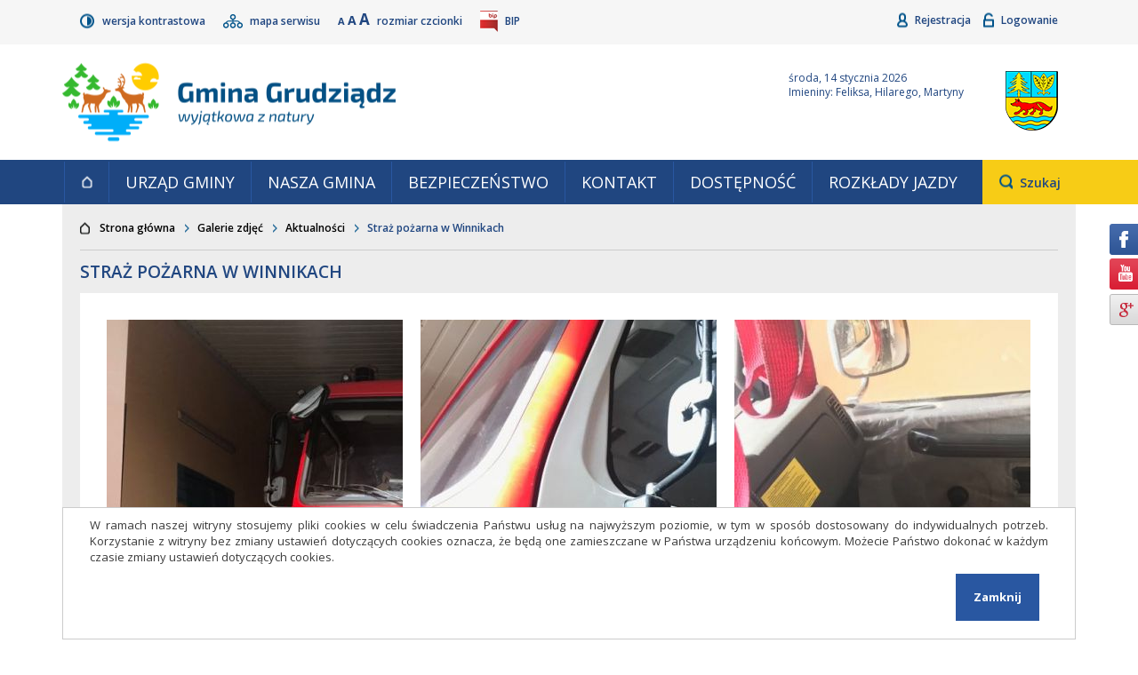

--- FILE ---
content_type: text/html; charset=UTF-8
request_url: https://grudziadz.ug.gov.pl/galeria/4/459/1/15
body_size: 19611
content:
<!DOCTYPE html>
<!--[if lt IE 7]> <html lang="pl" class="html no-js lt-ie10 lt-ie9 lt-ie8 lt-ie7 normal"> <![endif]-->
<!--[if IE 7]> <html lang="pl" class="html no-js lt-ie10 lt-ie9 lt-ie8 ie7 normal"> <![endif]-->
<!--[if IE 8]> <html lang="pl" class="html no-js lt-ie10 lt-ie9 ie8 normal"> <![endif]-->
<!--[if IE 9]> <html lang="pl" class="html no-js lt-ie10 ie9 normal"> <![endif]-->
<!--[if gt IE 9]><!--> <html lang="pl" class="html no-js normal"> <!--<![endif]-->
	<head>
		<meta charset="utf-8"/>
		<title>
							Straż pożarna w Winnikach - Galerie zdjęć - Gmina Grudziądz					</title>
		<meta name="keywords" content=""/>
		<meta name="description" content=""/>
		<meta name="robots" content="index,follow,all"/>
		<meta name="googlebot" content="archive"/>
		<meta name="author" content="Logonet Sp. z o.o.; Programmer: Marcin 'MiGoo' Gębski"/>
		<meta name="viewport" content="width=device-width, initial-scale=1, user-scalable=yes, minimum-scale=1, maximum-scale=10"/>

		
		<script src="/user/scripts/lib/modernizr-2.6.2-custom.js"></script>
		<link href="https://fonts.googleapis.com/css?family=Open+Sans:200,300,400,600,700,900&amp;subset=latin-ext" rel="stylesheet"/>
		<link rel="stylesheet" href="/vendor/owl_carousel/owl.carousel.min.css" media="all"/>
		<link rel="stylesheet" href="/vendor/owl_carousel/owl.theme.default.min.css" media="all"/>
					<link rel="stylesheet" href="/user/styles/style.css" media="all"/>
			<link rel="stylesheet" href="/user/styles/style-normal.css" media="all"/>
			<link rel="stylesheet" href="/vendor/aria-datepicker/datepicker.css" media="all"/>
				
									<link rel="stylesheet" href="/user/styles/css-templates/template_11.css" media="all"/>
												<link rel="stylesheet" href="/user/styles/css-templates/template_12.css" media="all"/>
					
					<link rel="alternate" href="https://grudziadz.ug.gov.pl/atom" type="application/atom+xml" title="Gmina Grudziądz"/>
			<link rel="alternate" href="https://grudziadz.ug.gov.pl/rss" type="application/rss+xml" title="Gmina Grudziądz"/>

					
			
		<script>
			(function(i,s,o,g,r,a,m){i['GoogleAnalyticsObject']=r;i[r]=i[r]||function(){
				(i[r].q=i[r].q||[]).push(arguments)},i[r].l=1*new Date();a=s.createElement(o),
				m=s.getElementsByTagName(o)[0];a.async=1;a.src=g;m.parentNode.insertBefore(a,m)
				})(window,document,'script','https://www.google-analytics.com/analytics.js','ga');

			ga('create', 'UA-12984788-17', 'auto');
			ga('send', 'pageview');
		</script>
	</head>
	<body class="body desktop" data-localization-lat="53.483749" data-localization-lng="18.753565">
		
		<header class="header js-aria-header">
		<div class="cookies">
		<p class="cookies_info">W ramach naszej witryny stosujemy pliki cookies w celu świadczenia Państwu usług na najwyższym poziomie, w tym w sposób dostosowany do indywidualnych potrzeb. Korzystanie z&nbsp;witryny bez zmiany ustawień dotyczących cookies oznacza, że będą one zamieszczane w Państwa urządzeniu końcowym. Możecie Państwo dokonać w każdym czasie zmiany ustawień dotyczących cookies.</p>
		<button class="cookies_button js-cookies_button">Zamknij</button>
	</div>
	<ul class="header_goto">
		<li class="header_goto_item">
			<a class="header_goto_anchor visuallyhidden visuallyhidden--focusable js-anchor-goto-menu" accesskey="1" href="#main-menu">Przejdź do głównego menu</a>
		</li>
		<li class="header_goto_item">
			<a class="header_goto_anchor visuallyhidden visuallyhidden--focusable" accesskey="2" href="#main-content">Przejdź do treści</a>
		</li>
		<li class="header_goto_item">
			<a class="header_goto_anchor visuallyhidden visuallyhidden--focusable js-anchor-goto-search" accesskey="3" href="#header-search-keyword">Przejdź do wyszukiwarki</a>
		</li>
		<li class="header_goto_item">
			<a class="header_goto_anchor visuallyhidden visuallyhidden--focusable" accesskey="4" href="https://grudziadz.ug.gov.pl/sitemap">Przejdź do mapy serwisu</a>
		</li>
	</ul>
	<div class="header_top">
		<div class="header_wrapper">
			<nav class="header_nav--main js-aria-header_nav" aria-label="menu_tools">
				<ul class="header_nav_items">
					<li class="header_nav_item">
						<a class="header_nav_anchor--contrast" href="https://grudziadz.ug.gov.pl/view/contrast">
							Wersja kontrastowa						</a>
					</li>
					<li class="header_nav_item">
						<a class="header_nav_anchor--sitemap" href="https://grudziadz.ug.gov.pl/sitemap">
							Mapa serwisu						</a>
					</li>
					<li class="header_nav_item">
						<button class="header_nav_anchor--resize header_nav_anchor--resize-small js-resize-small">
							A
							<span class="visuallyhidden"> pomniejsz czcionkę</span>
						</button>
						<button class="header_nav_anchor--resize header_nav_anchor--resize-normal js-resize-normal">
							A
							<span class="visuallyhidden"> standardowy rozmiar</span>
						</button>
						<button class="header_nav_anchor--resize header_nav_anchor--resize-big js-resize-big">
							A
							<span class="visuallyhidden"> powiększ czcionkę</span>
						</button>
						<span class="header_nav_item_info">Rozmiar czcionki</span>
					</li>
					<li class="header_nav_item">
						<a class="header_nav_anchor--bip" href="http://www.bip.grudziadz.lo.pl/">
							<abbr class="header_nav_anchor_abbr" title="Biuletyn Informacji Publicznej">BIP</abbr>
						</a>
					</li>
				</ul>
			</nav>
			<nav class="header_nav--aside js-aria-header_nav" aria-label="menu_user">
				<ul class="header_nav_items">
											<li class="header_nav_item">
							<a class="header_nav_anchor--registration" href="https://grudziadz.ug.gov.pl/registration">
								Rejestracja							</a>
						</li>
						<li class="header_nav_item">
							<a class="header_nav_anchor--login" href="https://grudziadz.ug.gov.pl/login">
								Logowanie							</a>
						</li>
									</ul>
			</nav>
		</div>
	</div>
	<div class="header_middle">
		<strong class="header_name">
			<a class="header_name_anchor" accesskey="0" href="https://grudziadz.ug.gov.pl/">
				<span class="header_name_anchor_paragraph">
					Gmina Grudziądz				</span>
				<span class="header_name_anchor_paragraph">
					Wyjątkowa z natury				</span>
			</a>
		</strong>
		<div class="header_aside">
							<p class="header_aside_weather js-header_aside_weather" data-href="https://grudziadz.ug.gov.pl/weather/box/495423"></p>
										<p class="header_aside_date">
					środa, 14 stycznia 2026				</p>
										<p class="header_aside_names">
					Imieniny: Feliksa, Hilarego, Martyny				</p>
					</div>
	</div>
	<div class="header_bottom">
		<div class="header_wrapper">
							<nav class="header_menu js-aria-header_menu" id="main-menu" aria-label="menu_main">
					<ul class="header_menu_level-1">
						<li class="header_menu_level-1_item">
							<a class="header_menu_level-1_anchor--home" href="https://grudziadz.ug.gov.pl/">
								Strona główna							</a>
						</li>
													<li class="header_menu_level-1_item">
								<a class="header_menu_level-1_anchor"
																			href="https://grudziadz.ug.gov.pl/contents/content/23/116" target="_top"																	>
									Urząd Gminy								</a>
							</li>
													<li class="header_menu_level-1_item">
								<a class="header_menu_level-1_anchor"
																			href="https://grudziadz.ug.gov.pl/contents/content/11/117" target="_top"																	>
									Nasza Gmina								</a>
							</li>
													<li class="header_menu_level-1_item">
								<a class="header_menu_level-1_anchor"
																			href="https://grudziadz.ug.gov.pl/artykuly/88/bezpieczenstwo"
																	>
									Bezpieczeństwo								</a>
							</li>
													<li class="header_menu_level-1_item">
								<a class="header_menu_level-1_anchor"
																			href="https://grudziadz.ug.gov.pl/contents/content/47/115" target="_top"																	>
									Kontakt								</a>
							</li>
													<li class="header_menu_level-1_item">
								<a class="header_menu_level-1_anchor"
																			href="https://grudziadz.ug.gov.pl/artykuly/118/dostepnosc"
																	>
									DOSTĘPNOŚĆ								</a>
							</li>
													<li class="header_menu_level-1_item">
								<a class="header_menu_level-1_anchor"
																			href="https://grudziadz.ug.gov.pl/artykul/43/3541/gminna-komunikacja-publiczna-rozklady" target="_top"																	>
									Rozkłady jazdy								</a>
							</li>
											</ul>
				</nav>
						<div class="header_search">
				<button class="header_search_switch js-switch-search">
					<span class="header_search_switch_name">Szukaj</span>
					<span class="visuallyhidden"> Otwiera pole, w którym należy wpisać wyszukiwaną frazę.</span>
				</button>
				<form class="header_search_form" action="https://grudziadz.ug.gov.pl/artykuly/szukaj" method="get">
					<fieldset class="header_search_form_fieldset">
						<legend class="header_search_form_fieldset_legend">Wyszukiwarka</legend>
						<p class="header_search_form_paragraph">
							<label class="header_search_form_label" for="header-search-keyword">wyszukaj...</label>
							<input id="header-search-keyword" class="header_search_form_element-input-text" type="search" name="keyword" placeholder="wyszukaj..."/>
							<input class="header_search_form_element-input-submit" type="submit" value="Szukaj"/>
						</p>
					</fieldset>
				</form>
			</div>
		</div>
	</div>
	</header>		<div id="main-content" class="main js-aria-main">
		<div class="main_breadcrumbs">
		<nav class="main_breadcrumbs_nav" aria-label="menu_breadcrambs">
			<ul class="main_breadcrumbs_items">
								<li class="main_breadcrumbs_item">
					<a class="main_breadcrumbs_item_anchor--home" href="https://grudziadz.ug.gov.pl/">Strona główna</a>
				</li>
									<li class="main_breadcrumbs_item">
													<a class="main_breadcrumbs_item_anchor" href="https://grudziadz.ug.gov.pl/grupy-galerii/1">Galerie zdjęć</a>
											</li>
									<li class="main_breadcrumbs_item">
													<a class="main_breadcrumbs_item_anchor" href="https://grudziadz.ug.gov.pl/galerie/4/1">Aktualności</a>
											</li>
									<li class="main_breadcrumbs_item">
													Straż pożarna w Winnikach											</li>
							</ul>
		</nav>
	</div>
	<div class="page clearfix">
									<main>
		
<section class="page_galleries box">
	<header class="box_header">
	<h1 class="box_header_head">Straż pożarna w Winnikach</h1>
	</header>
	<div class="page_galleries_content">
					<ul class="page_galleries_items clearfix">
										<li class="page_galleries_item js-rwd-general-ratio" data-general-ratio="">
		<div class="page_galleries_item_picture">
			<a class="page_galleries_item_picture_anchor" 
			   				data-lightbox="gallery" title="" href="/uploads/galleries/2c9042230e54751562047a0b9d98b813.jpg" 
			   			   style="background-image:url(/uploads/galleries/2c9042230e54751562047a0b9d98b813.jpg);" data-title="">
				<img class="page_galleries_item_picture_img" src="/uploads/galleries/2c9042230e54751562047a0b9d98b813.jpg" alt=""/>
			</a>		
		</div>
			</li>
										<li class="page_galleries_item js-rwd-general-ratio" data-general-ratio="">
		<div class="page_galleries_item_picture">
			<a class="page_galleries_item_picture_anchor" 
			   				data-lightbox="gallery" title="" href="/uploads/galleries/214c36d49903b8ffcef3f6a6e87de91c.jpg" 
			   			   style="background-image:url(/uploads/galleries/214c36d49903b8ffcef3f6a6e87de91c.jpg);" data-title="">
				<img class="page_galleries_item_picture_img" src="/uploads/galleries/214c36d49903b8ffcef3f6a6e87de91c.jpg" alt=""/>
			</a>		
		</div>
			</li>
										<li class="page_galleries_item js-rwd-general-ratio" data-general-ratio="">
		<div class="page_galleries_item_picture">
			<a class="page_galleries_item_picture_anchor" 
			   				data-lightbox="gallery" title="" href="/uploads/galleries/f4afc80ac7e6e265a221a21224dbf229.jpg" 
			   			   style="background-image:url(/uploads/galleries/f4afc80ac7e6e265a221a21224dbf229.jpg);" data-title="">
				<img class="page_galleries_item_picture_img" src="/uploads/galleries/f4afc80ac7e6e265a221a21224dbf229.jpg" alt=""/>
			</a>		
		</div>
			</li>
										<li class="page_galleries_item js-rwd-general-ratio" data-general-ratio="">
		<div class="page_galleries_item_picture">
			<a class="page_galleries_item_picture_anchor" 
			   				data-lightbox="gallery" title="" href="/uploads/galleries/73ee5ad297e82c90bd16afd2da27acd7.jpg" 
			   			   style="background-image:url(/uploads/galleries/73ee5ad297e82c90bd16afd2da27acd7.jpg);" data-title="">
				<img class="page_galleries_item_picture_img" src="/uploads/galleries/73ee5ad297e82c90bd16afd2da27acd7.jpg" alt=""/>
			</a>		
		</div>
			</li>
										<li class="page_galleries_item js-rwd-general-ratio" data-general-ratio="">
		<div class="page_galleries_item_picture">
			<a class="page_galleries_item_picture_anchor" 
			   				data-lightbox="gallery" title="" href="/uploads/galleries/253341cd53e358774aa0b407a345ace1.jpg" 
			   			   style="background-image:url(/uploads/galleries/253341cd53e358774aa0b407a345ace1.jpg);" data-title="">
				<img class="page_galleries_item_picture_img" src="/uploads/galleries/253341cd53e358774aa0b407a345ace1.jpg" alt=""/>
			</a>		
		</div>
			</li>
							</ul>
			</div>
	<footer class="page_footer--pagination">
						<div class="page_footer_per-page">
				<strong class="page_footer_per-page_count">Liczba zdjęć na stronie</strong>
				<ul class="page_footer_per-page_items">
											<li class="page_footer_per-page_item">
							<a class="page_footer_per-page_item_anchor" href="https://grudziadz.ug.gov.pl/galeria/4/459/1/5">
								<span class="visuallyhidden">pokaż</span>
								5								<span class="visuallyhidden">elementów na stronie</span>
							</a>
						</li>
											<li class="page_footer_per-page_item">
							<a class="page_footer_per-page_item_anchor" href="https://grudziadz.ug.gov.pl/galeria/4/459/1/10">
								<span class="visuallyhidden">pokaż</span>
								10								<span class="visuallyhidden">elementów na stronie</span>
							</a>
						</li>
											<li class="page_footer_per-page_item">
							<a class="page_footer_per-page_item_anchor--active" href="https://grudziadz.ug.gov.pl/galeria/4/459/1/15">
								<span class="visuallyhidden">pokaż</span>
								15								<span class="visuallyhidden">elementów na stronie</span>
							</a>
						</li>
											<li class="page_footer_per-page_item">
							<a class="page_footer_per-page_item_anchor" href="https://grudziadz.ug.gov.pl/galeria/4/459/1/20">
								<span class="visuallyhidden">pokaż</span>
								20								<span class="visuallyhidden">elementów na stronie</span>
							</a>
						</li>
											<li class="page_footer_per-page_item">
							<a class="page_footer_per-page_item_anchor" href="https://grudziadz.ug.gov.pl/galeria/4/459/1/25">
								<span class="visuallyhidden">pokaż</span>
								25								<span class="visuallyhidden">elementów na stronie</span>
							</a>
						</li>
									</ul>
			</div>
				<button class="page_footer_history-back js-anchor-history-back">wróć</button>
			</footer></section>		</main>
	</div>
</div>		<footer class="footer js-aria-footer">
			<div class="footer_main">
		<div class="footer_main_contact">
			<h2 class="footer_main_contact_head">Kontakt</h2>
			<address class="footer_main_contact_address"><p><strong>Gmina Grudziądz</strong><br />ul. Wybickiego 38<br />86-300 Grudziądz<br />Tel.: 56 45 111 11 - centrala<br />E-mail: <a href="mailto:ug@grudziadz.ug.gov.pl">ug@grudziadz.ug.gov.pl<br /></a>Adres do e-Doręczeń: AE:PL-53014-76188-HDIJB-32</p></address>
		</div>
		<div class="footer_main_work-hours">
			<h2 class="footer_main_work-hours_head">Godziny pracy</h2>
			<div class="footer_main_work-hours_content"><p>Poniedziałek, Środa, Czwartek: 7:00 - 15:15<br />Wtorek: 7:00 - 16:15<br />Piątek: 7:00 - 13:00</p></div>
		</div>
		<div class="footer_main_site-info">
			<h2 class="footer_main_site-info_head">Przydatne linki</h2>
							<nav class="footer_main_site-info_menu" aria-label="menu_footer_links">
					<ul class="footer_main_site-info_menu_items">
																																	<li class="footer_main_site-info_menu_item">
								<a class="footer_main_site-info_menu_item_anchor"
																			href="https://malyrudnik.naszgok.pl/" target="_blank" title="Link otwierany w nowym oknie"																	>Gminny Ośrodek Kultury i Sportu</a>
							</li>
																											<li class="footer_main_site-info_menu_item">
								<a class="footer_main_site-info_menu_item_anchor"
																			href="http://www.malyrudnik.naszabiblioteka.com/" target="_blank" title="Link otwierany w nowym oknie"																	>Gminna Biblioteka Publiczna</a>
							</li>
																											<li class="footer_main_site-info_menu_item">
								<a class="footer_main_site-info_menu_item_anchor"
																			href="http://www.facebook.com/gminagrudziadz" target="_blank" title="Link otwierany w nowym oknie"																	>facebook.com/gminagrudziadz</a>
							</li>
																											<li class="footer_main_site-info_menu_item">
								<a class="footer_main_site-info_menu_item_anchor"
																			href="https://grudziadz.ug.gov.pl/artykul/114/3165/deklaracja-dostepnosci" target="_top"																	>Deklaracja dostępności</a>
							</li>
											</ul>
				</nav>
				<nav class="footer_main_site-info_share" aria-label="menu_social_media">
					<ul class="footer_main_site-info_share_items">
						<li class="footer_main_site-info_share_item">
							<a class="footer_main_site-info_share_item_anchor--facebook" href="http://facebook.com/gminagrudziadz">Facebook</a>
						</li>
	
					</ul>
				</nav>
					</div>
	</div>
	<div class="footer_copyright">
		<ul class="footer_copyright_items">
			<li class="footer_copyright_item">
				Copyright 2017 &copy; Urząd Gminy Grudziądz			</li>
			<li class="footer_copyright_item">
				Projekt i wykonanie:
				<a class="footer_copyright_item_anchor" href="http://www.lo.pl/">Logonet Sp. z o.o.</a>
			</li>
		</ul>
	</div>
	<ul class="social">
		<li class="social_item">
		<a class="social_anchor--facebook" href="http://facebook.com/gminagrudziadz">Facebook</a>
	</li>
		<li class="social_item">
		<a class="social_anchor--youtube" href="https://www.youtube.com/channel/UCM00XTNkeG3HadSWoew3tkA">YouTube</a>
	</li>
		<li class="social_item">
		<a class="social_anchor--google" href="http://google.com/">Google+</a>
	</li>
	</ul></footer>				
		<script src="//ajax.googleapis.com/ajax/libs/jquery/1.8/jquery.min.js"></script>
		<script>window.jQuery || document.write('<script src="/user/scripts/lib/jquery-1.8.3.min.js"><\/script>')</script>

		
		<script src="https://maps.googleapis.com/maps/api/js?region=PL&amp;language=pl&amp;key=AIzaSyAZXaMiPQnQMM2N-nNif0tMuGXc15lR5ts"></script>
		<script src="//s7.addthis.com/js/300/addthis_widget.js#pubid=ra-58bfb91d00500194"></script>

		<script src="/user/scripts/plugins.js"></script>
		<script src="/vendor/aria-datepicker/calendar-button.js"></script>
		<script src="/vendor/aria-datepicker/datepicker.js"></script>
		<script src="/vendor/aria-datepicker/datepicker-day.js"></script>
		<script src="/vendor/owl_carousel/owl.carousel.min.js"></script>
		<script src="/user/scripts/script.js"></script>
	</body>
</html>

--- FILE ---
content_type: application/javascript
request_url: https://grudziadz.ug.gov.pl/vendor/aria-datepicker/datepicker.js
body_size: 14123
content:
/*
*   This content is licensed according to the W3C Software License at
*   https://www.w3.org/Consortium/Legal/2015/copyright-software-and-document
*
*   File:   datepicker.js
*/

var CalendarButtonInput = CalendarButtonInput || {};
var DatePickerDay = DatePickerDay || {};

var DatePicker = function (inputNode, buttonNode, dialogNode) {
  this.dayLabels = ['niedziela', 'poniedziałek', 'wtorek', 'środa', 'czwartek', 'piątek', 'sobota'];
  this.monthLabels = ['Styczeń','Luty','Marzec','Kwiecień','Maj','Czerwiec','Lipiec','Sierpień','Wrzesień','Październik','Listopad','Grudzień'];

  this.messageCursorKeys = 'Klawisze kursora mogą nawigować po datach';
  this.lastMessage = '';

  this.inputNode   = inputNode;
  this.buttonNode  = buttonNode;
  this.dialogNode  = dialogNode;
  this.messageNode = dialogNode.querySelector('.message');

  this.dateInput = new CalendarButtonInput(this.inputNode, this.buttonNode, this);

  this.MonthYearNode = this.dialogNode.querySelector('.monthYear');

  this.prevYearNode = this.dialogNode.querySelector('.prevYear');
  this.prevMonthNode = this.dialogNode.querySelector('.prevMonth');
  this.nextMonthNode = this.dialogNode.querySelector('.nextMonth');
  this.nextYearNode = this.dialogNode.querySelector('.nextYear');

  this.okButtonNode = this.dialogNode.querySelector('button[value="ok"]');
  this.cancelButtonNode = this.dialogNode.querySelector('button[value="cancel"]');

  this.tbodyNode = this.dialogNode.querySelector('table.dates tbody');

  this.lastRowNode = null;

  this.days = [];

  this.focusDay = new Date();
  this.selectedDay = new Date(0,0,1);

  this.isMouseDownOnBackground = false;

  this.keyCode = Object.freeze({
    'TAB': 9,
    'ENTER': 13,
    'ESC': 27,
    'SPACE': 32,
    'PAGEUP': 33,
    'PAGEDOWN': 34,
    'END': 35,
    'HOME': 36,
    'LEFT': 37,
    'UP': 38,
    'RIGHT': 39,
    'DOWN': 40
  });

};

DatePicker.prototype.init = function () {

  this.dateInput.init();

  this.okButtonNode.addEventListener('click', this.handleOkButton.bind(this));
  this.okButtonNode.addEventListener('keydown', this.handleOkButton.bind(this));

  this.cancelButtonNode.addEventListener('click', this.handleCancelButton.bind(this));
  this.cancelButtonNode.addEventListener('keydown', this.handleCancelButton.bind(this));

  this.prevMonthNode.addEventListener('click', this.handlePreviousMonthButton.bind(this));
  this.nextMonthNode.addEventListener('click', this.handleNextMonthButton.bind(this));
  this.prevYearNode.addEventListener('click', this.handlePreviousYearButton.bind(this));
  this.nextYearNode.addEventListener('click', this.handleNextYearButton.bind(this));

  this.prevMonthNode.addEventListener('keydown', this.handlePreviousMonthButton.bind(this));
  this.nextMonthNode.addEventListener('keydown', this.handleNextMonthButton.bind(this));
  this.prevYearNode.addEventListener('keydown', this.handlePreviousYearButton.bind(this));
  this.nextYearNode.addEventListener('keydown', this.handleNextYearButton.bind(this));

  document.body.addEventListener('mousedown', this.handleBackgroundMouseDown.bind(this), true);
  document.body.addEventListener('mouseup', this.handleBackgroundMouseUp.bind(this), true);

  // Create Grid of Dates

  this.tbodyNode.innerHTML = '';
  var index = 0;
  for (var i = 0; i < 6; i++) {
    var row = this.tbodyNode.insertRow(i);
    this.lastRowNode = row;
    row.classList.add('dateRow');
    for (var j = 0; j < 7; j++) {
      var cell = document.createElement('td');
      cell.classList.add('dateCell');
      var cellButton = document.createElement('button');
      cellButton.classList.add('dateButton');
      cellButton.setAttribute('type', 'button');
      cell.appendChild(cellButton);
      row.appendChild(cell);
      var dpDay = new DatePickerDay(cellButton, this, index, i, j);
      dpDay.init();
      this.days.push(dpDay);
      index++;
    }
  }

  this.updateGrid();
  this.setFocusDay();
};

DatePicker.prototype.isSameDay = function (day1, day2) {
  return (day1.getFullYear() == day2.getFullYear()) &&
        (day1.getMonth() == day2.getMonth()) &&
        (day1.getDate() == day2.getDate());
};

DatePicker.prototype.isNotSameMonth = function (day1, day2) {
  return (day1.getFullYear() != day2.getFullYear()) ||
        (day1.getMonth() != day2.getMonth());
};

DatePicker.prototype.updateGrid = function () {

  var i, flag;
  var fd = this.focusDay;

  this.MonthYearNode.innerHTML = this.monthLabels[fd.getMonth()] + ' ' + fd.getFullYear();

  var firstDayOfMonth = new Date(fd.getFullYear(), fd.getMonth(), 1);
  var dayOfWeek = firstDayOfMonth.getDay();

  firstDayOfMonth.setDate(firstDayOfMonth.getDate() - dayOfWeek);

  var d = new Date(firstDayOfMonth);

  for (i = 0; i < this.days.length; i++) {
    flag = d.getMonth() != fd.getMonth();
    this.days[i].updateDay(flag, d, this.isSameDay(d, this.selectedDay));
    d.setDate(d.getDate() + 1);
  }
};

DatePicker.prototype.setFocusDay = function (flag) {

  if (typeof flag !== 'boolean') {
    flag = true;
  }

  var fd = this.focusDay;

  function checkDay (d) {

    d.domNode.setAttribute('tabindex', '-1');
    if (this.isSameDay(d.day, fd)) {
      d.domNode.setAttribute('tabindex', '0');
      if (flag) {
        d.domNode.focus();
      }
    }
  }


  this.days.forEach(checkDay.bind(this));
};

DatePicker.prototype.updateDay = function (day) {
  var d = this.focusDay;
  this.focusDay = day;
  if (this.isNotSameMonth(d, day)) {
    this.updateGrid();
    this.setFocusDay();
  }
};

DatePicker.prototype.show = function () {

  this.dialogNode.style.display = 'block';
  this.dialogNode.style.zIndex = 2;

  this.getDateInput();
  this.updateGrid();
  this.setFocusDay();

};

DatePicker.prototype.isOpen = function () {
  return window.getComputedStyle(this.dialogNode).display !== 'none';
};

DatePicker.prototype.hide = function () {

  this.setMessage('');

  this.dialogNode.style.display = 'none';

  this.hasFocusFlag = false;
  this.dateInput.setFocus();
};

DatePicker.prototype.handleBackgroundMouseDown = function (event) {
  if (!this.buttonNode.contains(event.target) &&
      !this.dialogNode.contains(event.target)) {

    this.isMouseDownOnBackground = true;

    if (this.isOpen()) {
      this.hide();
      event.stopPropagation();
      event.preventDefault();
    }
  }
};

DatePicker.prototype.handleBackgroundMouseUp = function () {
  this.isMouseDownOnBackground = false;
};


DatePicker.prototype.handleOkButton = function (event) {
  var flag = false;

  switch (event.type) {
    case 'keydown':

      switch (event.keyCode) {
        case this.keyCode.TAB:
          if (!event.shiftKey) {
            this.prevYearNode.focus();
            flag = true;
          }
          break;

        case this.keyCode.ESC:
          this.hide();
          flag = true;
          break;

        default:
          break;

      }
      break;

    case 'click':
      this.setTextboxDate();
      this.hide();
      flag = true;
      break;

    default:
      break;
  }

  if (flag) {
    event.stopPropagation();
    event.preventDefault();
  }
};

DatePicker.prototype.handleCancelButton = function (event) {
  var flag = false;

  switch (event.type) {
    case 'keydown':

      switch (event.keyCode) {

        case this.keyCode.ESC:
          this.hide();
          flag = true;
          break;

        default:
          break;

      }
      break;

    case 'click':
      this.hide();
      flag = true;
      break;

    default:
      break;
  }

  if (flag) {
    event.stopPropagation();
    event.preventDefault();
  }
};

DatePicker.prototype.handleNextYearButton = function (event) {
  var flag = false;

  switch (event.type) {

    case 'keydown':

      switch (event.keyCode) {
        case this.keyCode.ESC:
          this.hide();
          flag = true;
          break;

        case this.keyCode.ENTER:
          this.moveToNextYear();
          this.setFocusDay(false);
          flag = true;
          break;
      }

      break;

    case 'click':
      this.moveToNextYear();
      this.setFocusDay(false);
      flag = true;
      break;

    default:
      break;
  }

  if (flag) {
    event.stopPropagation();
    event.preventDefault();
  }
};

DatePicker.prototype.handlePreviousYearButton = function (event) {
  var flag = false;

  switch (event.type) {

    case 'keydown':

      switch (event.keyCode) {

        case this.keyCode.ENTER:
          this.moveToPreviousYear();
          this.setFocusDay(false);
          flag = true;
          break;

        case this.keyCode.TAB:
          if (event.shiftKey) {
            this.okButtonNode.focus();
            flag = true;
          }
          break;

        case this.keyCode.ESC:
          this.hide();
          flag = true;
          break;

        default:
          break;
      }

      break;

    case 'click':
      this.moveToPreviousYear();
      this.setFocusDay(false);
      flag = true;
      break;

    default:
      break;
  }

  if (flag) {
    event.stopPropagation();
    event.preventDefault();
  }
};

DatePicker.prototype.handleNextMonthButton = function (event) {
  var flag = false;

  switch (event.type) {

    case 'keydown':

      switch (event.keyCode) {
        case this.keyCode.ESC:
          this.hide();
          flag = true;
          break;

        case this.keyCode.ENTER:
          this.moveToNextMonth();
          this.setFocusDay(false);
          flag = true;
          break;
      }

      break;

    case 'click':
      this.moveToNextMonth();
      this.setFocusDay(false);
      flag = true;
      break;

    default:
      break;
  }

  if (flag) {
    event.stopPropagation();
    event.preventDefault();
  }
};

DatePicker.prototype.handlePreviousMonthButton = function (event) {
  var flag = false;

  switch (event.type) {

    case 'keydown':

      switch (event.keyCode) {
        case this.keyCode.ESC:
          this.hide();
          flag = true;
          break;

        case this.keyCode.ENTER:
          this.moveToPreviousMonth();
          this.setFocusDay(false);
          flag = true;
          break;
      }

      break;

    case 'click':
      this.moveToPreviousMonth();
      this.setFocusDay(false);
      flag = true;
      break;

    default:
      break;
  }

  if (flag) {
    event.stopPropagation();
    event.preventDefault();
  }
};

DatePicker.prototype.moveToNextYear = function () {
  this.focusDay.setFullYear(this.focusDay.getFullYear() + 1);
  this.updateGrid();
};

DatePicker.prototype.moveToPreviousYear = function () {
  this.focusDay.setFullYear(this.focusDay.getFullYear() - 1);
  this.updateGrid();
};

DatePicker.prototype.moveToNextMonth = function () {
  this.focusDay.setMonth(this.focusDay.getMonth() + 1);
  this.updateGrid();
};

DatePicker.prototype.moveToPreviousMonth = function () {
  this.focusDay.setMonth(this.focusDay.getMonth() - 1);
  this.updateGrid();
};

DatePicker.prototype.moveFocusToDay = function (day) {
  var d = this.focusDay;

  this.focusDay = day;

  if ((d.getMonth() != this.focusDay.getMonth()) ||
      (d.getYear() != this.focusDay.getYear())) {
    this.updateGrid();
  }
  this.setFocusDay();
};

DatePicker.prototype.moveFocusToNextDay = function () {
  var d = new Date(this.focusDay);
  d.setDate(d.getDate() + 1);
  this.moveFocusToDay(d);
};

DatePicker.prototype.moveFocusToNextWeek = function () {
  var d = new Date(this.focusDay);
  d.setDate(d.getDate() + 7);
  this.moveFocusToDay(d);
};

DatePicker.prototype.moveFocusToPreviousDay = function () {
  var d = new Date(this.focusDay);
  d.setDate(d.getDate() - 1);
  this.moveFocusToDay(d);
};

DatePicker.prototype.moveFocusToPreviousWeek = function () {
  var d = new Date(this.focusDay);
  d.setDate(d.getDate() - 7);
  this.moveFocusToDay(d);
};

DatePicker.prototype.moveFocusToFirstDayOfWeek = function () {
  var d = new Date(this.focusDay);
  d.setDate(d.getDate() - d.getDay());
  this.moveFocusToDay(d);
};

DatePicker.prototype.moveFocusToLastDayOfWeek = function () {
  var d = new Date(this.focusDay);
  d.setDate(d.getDate() + (6 - d.getDay()));
  this.moveFocusToDay(d);
};

DatePicker.prototype.setTextboxDate = function (day) {
  if (day) {
    this.dateInput.setDate(day);
  }
  else {
    this.dateInput.setDate(this.focusDay);
  }
};

DatePicker.prototype.getDateInput = function () {

  var parts = this.dateInput.getDate().split('/');

  if ((parts.length === 3) &&
      Number.isInteger(parseInt(parts[0])) &&
      Number.isInteger(parseInt(parts[1])) &&
      Number.isInteger(parseInt(parts[2]))) {
    this.focusDay = new Date(parseInt(parts[2]), parseInt(parts[0]) - 1, parseInt(parts[1]));
    this.selectedDay = new Date(this.focusDay);
  }
  else {
    // If not a valid date (MM/DD/YY) initialize with todays date
    this.focusDay = new Date();
    this.selectedDay = new Date(0,0,1);
  }

};

DatePicker.prototype.getDateForButtonLabel = function (year, month, day) {
  if (typeof year !== 'number' || typeof month !== 'number' || typeof day !== 'number') {
    this.selectedDay = this.focusDay;
  }
  else {
    this.selectedDay = new Date(year, month, day);
  }

  var label = this.dayLabels[this.selectedDay.getDay()];
  label += ' ' + this.monthLabels[this.selectedDay.getMonth()];
  label += ' ' + (this.selectedDay.getDate());
  label += ', ' + this.selectedDay.getFullYear();
  return label;
};

DatePicker.prototype.setMessage = function (str) {

  function setMessageDelayed () {
    this.messageNode.textContent = str;
  }

  if (str !== this.lastMessage) {
    setTimeout(setMessageDelayed.bind(this), 200);
    this.lastMessage = str;
  }
};

--- FILE ---
content_type: application/javascript
request_url: https://grudziadz.ug.gov.pl/vendor/aria-datepicker/calendar-button.js
body_size: 3530
content:
/*
*   This content is licensed according to the W3C Software License at
*   https://www.w3.org/Consortium/Legal/2015/copyright-software-and-document
*
*   File:   calendar-button.js
*/

var DatePicker = DatePicker || {};

var CalendarButtonInput = function (inputNode, buttonNode, datepicker) {
  this.inputNode    = inputNode;
  this.buttonNode   = buttonNode;
  this.imageNode    = false;

  this.datepicker = datepicker;

  this.defaultLabel = 'Choose Date';

  this.keyCode = Object.freeze({
    'ENTER': 13,
    'SPACE': 32
  });
};

CalendarButtonInput.prototype.init = function () {
  this.buttonNode.addEventListener('click', this.handleClick.bind(this));
  this.buttonNode.addEventListener('keydown', this.handleKeyDown.bind(this));
  this.buttonNode.addEventListener('focus', this.handleFocus.bind(this));
  this.inputNode.addEventListener('focus', this.handleClick.bind(this));
};

CalendarButtonInput.prototype.handleKeyDown = function (event) {
  var flag = false;

  switch (event.keyCode) {

    case this.keyCode.SPACE:
    case this.keyCode.ENTER:
      this.datepicker.show();
      this.datepicker.setFocusDay();
      flag = true;
      break;

    default:
      break;
  }

  if (flag) {
    event.stopPropagation();
    event.preventDefault();
  }
};

CalendarButtonInput.prototype.handleClick = function () {
  if (!this.datepicker.isOpen()) {
    this.datepicker.show();
    this.datepicker.setFocusDay();
  }
  else {
    this.datepicker.hide();
  }

  event.stopPropagation();
  event.preventDefault();

};

CalendarButtonInput.prototype.setLabel = function (str) {
  if (typeof str === 'string' && str.length) {
    str = ', ' + str;
  }
  this.buttonNode.setAttribute('aria-label', this.defaultLabel + str);
};

CalendarButtonInput.prototype.setFocus = function () {
  this.buttonNode.focus();
};

CalendarButtonInput.prototype.setDate = function (day) {
  
   var day_m = day.getDate().toString();
      if (day.getDate() <= 9) {
	day_m = '0' + day_m;
      }

      var mth = day.getMonth() + 1;
      if (day.getMonth() < 9) {
	mth = '0' + mth;
      }
  
  
  this.inputNode.value = day.getFullYear() + '-' + mth + '-' + day_m;
  this.inputNode.setAttribute('value', day.getFullYear() + '-' + mth + '-' + day_m);
};

CalendarButtonInput.prototype.getDate = function () {
  return this.inputNode.value;
};

CalendarButtonInput.prototype.getDateLabel = function () {
  var label = '';

  var parts = this.inputNode.value.split('-');

  if ((parts.length === 3) &&
      Number.isInteger(parseInt(parts[0])) &&
      Number.isInteger(parseInt(parts[1])) &&
      Number.isInteger(parseInt(parts[2]))) {
    var month = parseInt(parts[1]) - 1;
    var day = parseInt(parts[2]);
    var year = parseInt(parts[0]);
    
    label = this.datepicker.getDateForButtonLabel(year, month, day);
  }

  return label;
};

CalendarButtonInput.prototype.handleFocus = function () {
  var dateLabel = this.getDateLabel();

  if (dateLabel) {
    this.setLabel('selected date is ' + dateLabel);
  }
  else {
    this.setLabel('');
  }
};

// Initialize menu button date picker

window.addEventListener('load' , function () {

  var datePickers = document.querySelectorAll('.datepicker');

  datePickers.forEach(function (dp) {
    var inputNode   = dp.querySelector('input');
    var buttonNode  = dp.querySelector('button');
    var dialogNode  = dp.querySelector('[role=dialog]');

    var datePicker = new DatePicker(inputNode, buttonNode, dialogNode);
    datePicker.init();
  });

});


